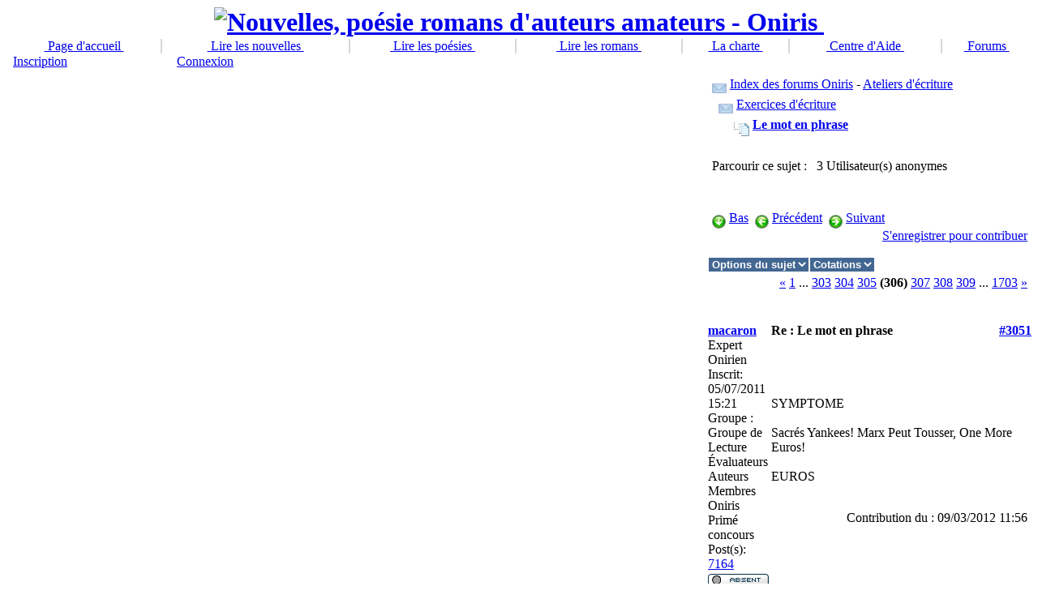

--- FILE ---
content_type: text/html; charset=ISO-8859-1
request_url: http://www.oniris.be/forum/le-mot-en-phrase-t7382s3050.html
body_size: 7628
content:
<!DOCTYPE html PUBLIC "-//W3C//DTD XHTML 1.0 Transitional//EN" "http://www.w3.org/TR/xhtml1/DTD/xhtml1-transitional.dtd">
<html xmlns="http://www.w3.org/1999/xhtml" xml:lang="fr" lang="fr">
	<head>
	<!-- Google tag (gtag.js) -->
<script async src="https://www.googletagmanager.com/gtag/js?id=G-PYLDGRZV9Q"></script>
<script>
  window.dataLayer = window.dataLayer || [];
  function gtag(){dataLayer.push(arguments);}
  gtag('js', new Date());

  gtag('config', 'G-PYLDGRZV9Q');
</script>
		<meta http-equiv="content-type" content="text/html; charset=ISO-8859-1" />
		<meta http-equiv="content-language" content="fr" />
		<meta name="robots" content="index,follow" />
		<meta name="keywords" content="publication, nouvelles, poésie, poèmes, romans, auteur, littérature" />
		<meta name="description" content="SYMPTOME

Sacrés Yankees! Marx Peut Tousser, One More Euros!

EUROS - Forum du site de publication littéraire www.oniris.be" />
		<meta name="author" content="Nicolas Franco, Philippe Rasquinet" />
		<meta name="copyright" content="Copyright Oniris ©" />
		<title>Le mot en phrase - page 306 [Les Forums - Exercices d&#039;écriture] - Oniris</title>
		<link href="http://www.oniris.be/oni.gif" rel="SHORTCUT ICON" />
		<link rel="stylesheet" type="text/css" media="all" href="http://www.oniris.be/xoops.css" />
		<link rel="stylesheet" type="text/css" media="all" href="http://www.oniris.be/themes/oniris2/styleMAC.css?v=1" />
		<link rel="alternate" type="application/rss+xml" title="Les Forums" href="http://www.oniris.be/modules/newbb/rss.php" /><style type="text/css">img {behavior:url("http://www.oniris.be/modules/newbb/include/pngbehavior.htc");}</style>
	<link rel="stylesheet" type="text/css" href="http://www.oniris.be/modules/newbb/templates/newbb.css" />
	<script type="text/javascript">var toggle_cookie="oniris_be_newbb0_G";</script>
	<script src="http://www.oniris.be/modules/newbb/include/js/newbb_toggle.js" type="text/javascript"></script>
	<script src="http://www.oniris.be/Frameworks/textsanitizer/xoops.js" type="text/javascript"></script><link rel="alternate" type="application/rss+xml" title="Les Forums-Exercices d&#039;écriture" href="http://www.oniris.be/modules/newbb/rss.php?f=34" />
<meta http-equiv="Content-Script-Type" content="text/javascript" />
<meta http-equiv="Content-Style-Type" content="text/css" />
<script type="text/javascript" src="http://www.oniris.be/include/xoops.js">
</script>

			<script type="text/javascript">
				<!--
				
				if (self.parent.frames.length != 0) { self.parent.location = self.document.location;  }
				//-->
				</script>
			<script type="text/javascript">
				
				var _gaq = _gaq || [];
				_gaq.push(['_setAccount', 'UA-1849372-1']);
				_gaq.push(['_trackPageview']);
				
				(function() {
				 var ga = document.createElement('script');
				 ga.src = ('https:' == document.location.protocol ? 'https://ssl' : 'http://www') + '.google-analytics.com/ga.js';
				 ga.setAttribute('async', 'true');
				 document.documentElement.firstChild.appendChild(ga);
				 })();
				
				</script>
		</head>
	
	<body>
		<table border="0" align="center" cellpadding="0" cellspacing="0" class="okvir_main">
			<tr>
				<td>
					<table width="100%" 
						border="0" align="center" cellpadding="0" cellspacing="0">
						<tbody>
							<tr>
								<td width="21"><img 
									src="http://www.oniris.be/themes/oniris2/images/top_tab_left.gif" 
									border="0" alt="" /></td>
								<td align="center" width="100%" class="bgtop"></td>
								<td width="21"><img 
									src="http://www.oniris.be/themes/oniris2/images/top_tab_right.gif" 
									border="0" alt="" /></td>
								</tr>
							</tbody>
						</table>
					<table width="100%" border="0" align="center" cellpadding="0" cellspacing="0" id="okvir">
						<tr>
							<td>
								<table width="100%" cellspacing="0">
									<tr id="header"> 
										<td align="center" id="headerlogo"><h1 style="display:inline;"><a href="http://www.oniris.be"><img alt="Nouvelles, poésie romans d'auteurs amateurs - Oniris" src="http://www.oniris.be/themes/oniris2/images/bannormal.jpg" />&nbsp;</a></h1></td>
										</tr>
									
									<tr> 
										<td colspan="2"><table cellspacing="0" cellpadding="0" width="100%" border="0">
											<tr align="center"> 
												<td  bgcolor="#770000"></td>
												
												<td class="headmenu"><a class="menuHead" 
													href="http://www.oniris.be">&nbsp;Page&nbsp;d'accueil&nbsp;</a></td>
												
												<td width="2" bgcolor="#d7d7d7"></td>
												<td class="headmenu"><a class="menuHead" 
													href="http://www.oniris.be/modules/nouvelles/">
																												&nbsp;Lire&nbsp;les&nbsp;nouvelles&nbsp;
																															</a></td>
												
												<td width="2" bgcolor="#d7d7d7"></td>
												<td class="headmenu"><a class="menuHead" 
													href="http://www.oniris.be/modules/poesies/">				  															&nbsp;Lire&nbsp;les&nbsp;poésies&nbsp;
															</a></td>
												
												
												<td width="2" bgcolor="#d7d7d7"></td>
												<td class="headmenu"><a class="menuHead" 
													href="http://www.oniris.be/modules/romans/">				  															&nbsp;Lire&nbsp;les&nbsp;romans&nbsp;
															</a></td>
												
												
												 
													
																																											
														
														<td width="2" bgcolor="#d7d7d7"></td>
														<td class="headmenu"><a class="menuHead" 
															href="http://www.oniris.be/modules/news/article.php?storyid=20">&nbsp;La&nbsp;charte&nbsp;</a></td>
														
														<td width="2" bgcolor="#d7d7d7"></td>
														<td class="headmenu"><a class="menuHead" 
															href="http://www.oniris.be/help/">&nbsp;Centre&nbsp;d'Aide&nbsp;</a></td>
														

														
			
															<td width="2" bgcolor="#d7d7d7"></td>
															<td class="headmenu"><a class="menuHead" 
																href="http://www.oniris.be/modules/newbb/">&nbsp;Forums&nbsp;</a></td>

																
																																		
																		
																		</tr>
											</table></td>
										</tr>
									</table>      <table width="100%" border="0" cellspacing="0" cellpadding="0">
										<tr>
											<td width="190" class="pozdrav"> &nbsp; <a href="http://www.oniris.be/register.php"> 
												Inscription</a> 													</td>
											<td><table width="100%" border="0" cellspacing="0" cellpadding="0">
												<tr> 
													<td class="pozdrav"> &nbsp;<span class="right">
													
																										 &nbsp;&nbsp;&nbsp;<a href="http://www.oniris.be/user.php">Connexion</a> 
																 </span></td>
																												<td align="right" class="vrijeme"><span id="clock"></span> <script language="JavaScript" type="text/javascript" src="http://www.oniris.be/themes/oniris2/images/clock.js">
																</script>  																&nbsp;</td>
																																	</tr>
												</table></td>
											</tr>
										</table>
								<table border="0" cellpadding="0" cellspacing="0" id="glavna">
									<tr><td id="leftcolumn"> 
										<!-- Start left blocks loop -->
										 <div class="blockTitle">Connexion</div>
											<div class="blockContent"><form style="margin-top: 0px;" action="http://www.oniris.be/user.php" method="post">
    Pseudo :&nbsp;<br />
    <input type="text" name="uname" size="12" value="" maxlength="25" /><br />
    Mot de passe :&nbsp;<br />
    <input type="password" name="pass" size="12" maxlength="32" /><br />
    <!-- <input type="checkbox" name="rememberme" value="On" class ="formButton" /><br /> //-->
    <input type="checkbox" name="rememberme" value="On" />Conserver la connexion<br />    <input type="hidden" name="xoops_redirect" value="/forum/le-mot-en-phrase-t7382s3050.html" />
    <input type="hidden" name="op" value="login" />
    <input type="submit" value="Connexion" /><br />
    
</form>
<table cellspacing="0">
  <tr>
    <td class="mainmenu">
<a class="menuMain" href="http://www.oniris.be/user.php#lost">Récupérer son mot de passe</a>
</td></tr>
  <tr>
    <td class="mainmenu">
<a class="menuMain" href="http://www.oniris.be/register.php">S'inscrire sur Oniris</a>
    </td>
  </tr>
</table></div>
											<img src="http://www.oniris.be/themes/oniris2/images/160.gif" width="205" height="1" alt="" />
											 <div class="blockTitle">Menu principal</div>
											<div class="blockContent"><table cellspacing="0">
  <tr>
    <td id="mainmenu">
      <a class="menuTop" href="http://www.oniris.be/">Accueil</a>
      <!-- start module menu loop -->
            <a class="menuMain" href="http://www.oniris.be/modules/nouvelles/">Les Nouvelles</a>
                    <a class="menuMain" href="http://www.oniris.be/modules/poesies/">Les Poésies</a>
                    <a class="menuMain" href="http://www.oniris.be/modules/romans/">Les Romans</a>
                    <a class="menuMain" href="http://www.oniris.be/modules/newbb/">Les Forums</a>
                    <a class="menuMain" href="http://www.oniris.be/modules/news/">Les Infos du site</a>
                    <a class="menuMain" href="http://www.oniris.be/modules/myalbum/">Diaponiris</a>
                    <a class="menuMain" href="http://www.oniris.be/modules/wflinks/">Les Ailleurs d&#039;Oniris</a>
                    <a class="menuMain" href="http://www.oniris.be/modules/lexikon/">Oniropédia</a>
                    <a class="menuMain" href="http://www.oniris.be/modules/smartfaq/">F.A.Q.</a>
                    <!-- end module menu loop -->
    </td>
  </tr>
</table></div>
											<img src="http://www.oniris.be/themes/oniris2/images/160.gif" width="205" height="1" alt="" />
											 <div class="blockTitle">Les Nouvelles</div>
											<div class="blockContent"><table cellspacing="0">
<tr>
	<td class="mainmenu">
        	<a class="menuMain" href="http://www.oniris.be/modules/nouvelles/index.php?storytopic=6">Aventure/Epopée (123)</a>
	    	<a class="menuMain" href="http://www.oniris.be/modules/nouvelles/index.php?storytopic=14">Brèves littéraires (36)</a>
	    	<a class="menuMain" href="http://www.oniris.be/modules/nouvelles/index.php?storytopic=2">Fantastique/Merveilleux (591)</a>
	    	<a class="menuMain" href="http://www.oniris.be/modules/nouvelles/index.php?storytopic=3">Horreur/Épouvante (110)</a>
	    	<a class="menuMain" href="http://www.oniris.be/modules/nouvelles/index.php?storytopic=9">Humour/Détente (401)</a>
	    	<a class="menuMain" href="http://www.oniris.be/modules/nouvelles/index.php?storytopic=13">Laboniris (22)</a>
	    	<a class="menuMain" href="http://www.oniris.be/modules/nouvelles/index.php?storytopic=5">Policier/Noir/Thriller (300)</a>
	    	<a class="menuMain" href="http://www.oniris.be/modules/nouvelles/index.php?storytopic=8">Réalisme/Historique (537)</a>
	    	<a class="menuMain" href="http://www.oniris.be/modules/nouvelles/index.php?storytopic=11">Réflexions/Dissertations (148)</a>
	    	<a class="menuMain" href="http://www.oniris.be/modules/nouvelles/index.php?storytopic=4">Science-fiction (222)</a>
	    	<a class="menuMain" href="http://www.oniris.be/modules/nouvelles/index.php?storytopic=7">Sentimental/Romanesque (768)</a>
	    </td>
</tr>
</table></div>
											<img src="http://www.oniris.be/themes/oniris2/images/160.gif" width="205" height="1" alt="" />
											 <div class="blockTitle">Les Poésies</div>
											<div class="blockContent"><table cellspacing="0">
<tr>
	<td class="mainmenu">
        	<a class="menuMain" href="http://www.oniris.be/modules/poesies/index.php?storytopic=2">Chansons et Slams (642)</a>
	    	<a class="menuMain" href="http://www.oniris.be/modules/poesies/index.php?storytopic=9">Laboniris (27)</a>
	    	<a class="menuMain" href="http://www.oniris.be/modules/poesies/index.php?storytopic=4">Poésie classique (627)</a>
	    	<a class="menuMain" href="http://www.oniris.be/modules/poesies/index.php?storytopic=8">Poésie contemporaine (1925)</a>
	    	<a class="menuMain" href="http://www.oniris.be/modules/poesies/index.php?storytopic=7">Poésie en prose (540)</a>
	    	<a class="menuMain" href="http://www.oniris.be/modules/poesies/index.php?storytopic=5">Poésie libre (2550)</a>
	    	<a class="menuMain" href="http://www.oniris.be/modules/poesies/index.php?storytopic=3">Poésie néo-classique (1653)</a>
	    	<a class="menuMain" href="http://www.oniris.be/modules/poesies/index.php?storytopic=10">Récit poétique  (71)</a>
	    </td>
</tr>
</table></div>
											<img src="http://www.oniris.be/themes/oniris2/images/160.gif" width="205" height="1" alt="" />
											 <div class="blockTitle">Les Listes</div>
											<div class="blockContent"><table cellspacing="0">
<tr>
	<td class="mainmenu">
        	<a class="menuMain" href="http://www.oniris.be/modules/hits/nouveautes.php">Les meilleures nouveautés</a>
	    	<a class="menuMain" href="http://www.oniris.be/modules/hits/nouvelles.php">Le classement nouvelles</a>
	    	<a class="menuMain" href="http://www.oniris.be/modules/hits/poesies.php">Le classement poésies</a>
	    	<a class="menuMain" href="http://www.oniris.be/modules/hits/auteurs.php">Les meilleurs auteurs</a>
	    	<a class="menuMain" href="http://www.oniris.be/modules/hits/eval.php">Listes évaluateurs</a>
	    	<a class="menuMain" href="http://www.oniris.be/modules/hits/allauteurs.php">Liste des auteurs</a>
			<a class="menuMain" href="http://www.oniris.be/modules/news/article.php?storyid=32">Les concours</a>
    </td>
</tr>
</table></div>
											<img src="http://www.oniris.be/themes/oniris2/images/160.gif" width="205" height="1" alt="" />
											 <div class="blockTitle">Recherche</div>
											<div class="blockContent"><form style="margin-top: 0px;" action="http://www.oniris.be/search.php" method="get">
  <input type="text" name="query" size="14" /><input type="hidden" name="action" value="results" /><br /><input type="submit" value="Recherche" />
</form>
<table cellspacing="0">
  <tr>
    <td class="mainmenu">
<a class="menuMain" href="http://www.oniris.be/search.php">Recherche avanc&eacute;e</a>
    </td>
  </tr>
</table></div>
											<img src="http://www.oniris.be/themes/oniris2/images/160.gif" width="205" height="1" alt="" />
											 
												<!-- End left blocks loop -->
												<br /> <br />
												</td>
										<td id="centercolumn"> 
											<!-- Display center blocks if any -->
											 
													<!-- End display center blocks -->
													<div id="content"> 
<div id="forum_header">
<div><img src="http://www.oniris.be/modules/newbb/images/imagesets/default/folder-a.png" style="width: 18px; height:12px; margin: 0px;" alt="" align="middle" /> <a href="http://www.oniris.be/modules/newbb/">Index des forums Oniris</a> 
-
<a href="http://www.oniris.be/modules/newbb/index.php?cat=6">Ateliers d&#039;écriture</a>
</div>


<div>&nbsp;&nbsp;<img src="http://www.oniris.be/modules/newbb/images/imagesets/default/folder-a.png" style="width: 18px; height:12px; margin: 0px;" alt="" align="middle" /> <a href="http://www.oniris.be/modules/newbb/viewforum.php?forum=34">Exercices d&#039;écriture</a></div>
<div>&nbsp;&nbsp;<img src="http://www.oniris.be/modules/newbb/images/imagesets/default/post_content-a.png" style="width: 38px; height:17px; margin: 0px;" alt="" align="middle" /> <strong><a href="http://www.oniris.be/forum/le-mot-en-phrase-t7382s0.html">Le mot en phrase</a></strong> </div>
</div>
<div class="clear"></div>

<br />

<div style="padding: 5px;">
Parcourir ce sujet :&nbsp;
&nbsp;3 Utilisateur(s) anonymes
</div>
<br />

<div class="clear"></div>

<br />

<div style="padding: 5px;">
<span style="float: left; text-align:left;">
<a id="threadtop"></a><img src="http://www.oniris.be/modules/newbb/images/imagesets/default/down-a.png" style="width: 17px; height:17px; margin: 0px;" alt="" align="middle" />&nbsp;<a href="#threadbottom">Bas</a>&nbsp;&nbsp;<img src="http://www.oniris.be/modules/newbb/images/imagesets/default/left-a.png" style="width: 17px; height:17px; margin: 0px;" alt="" align="middle" />&nbsp;<a href="http://www.oniris.be/modules/newbb/viewtopic.php?topic_id=7382&amp;forum=34&amp;move=prev">Pr&eacute;c&eacute;dent</a>&nbsp;&nbsp;<img src="http://www.oniris.be/modules/newbb/images/imagesets/default/right-a.png" style="width: 17px; height:17px; margin: 0px;" alt="" align="middle" />&nbsp;<a href="http://www.oniris.be/modules/newbb/viewtopic.php?topic_id=7382&amp;forum=34&amp;move=next">Suivant</a>
</span>
<span style="float: right; text-align:right;">
&nbsp;<a href="http://www.oniris.be/user.php?xoops_redirect=/forum/le-mot-en-phrase-t7382s3050.html">S'enregistrer pour contribuer</a>
</span>
</div>
<div class="clear"></div>

<br />

<div>
<div class="dropdown">

	<select
		name="topicoption" id="topicoption"
		class="menu"
		onchange="if(this.options[this.selectedIndex].value.length >0 )	{ window.document.location=this.options[this.selectedIndex].value;}"
	>
		<option value="">Options du sujet</option>
								<!--
		<option value="">--------</option>
		<option value="http://www.oniris.be/modules/newbb/print.php?form=1&amp;topic_id=7382&amp;forum=34&amp;order=ASC&amp;start=">Imprimer le sujet</option>
		-->
	</select>

		<select
		name="rate" id="rate"
		class="menu"
		onchange="if(this.options[this.selectedIndex].value.length >0 )	{ window.document.location=this.options[this.selectedIndex].value;}"
	>
		<option value="">Cotations</option>
		<option value="http://www.oniris.be/modules/newbb/ratethread.php?topic_id=7382&amp;forum=34&amp;rate=5">Excellent</option>
		<option value="http://www.oniris.be/modules/newbb/ratethread.php?topic_id=7382&amp;forum=34&amp;rate=4">Bon !!!</option>
		<option value="http://www.oniris.be/modules/newbb/ratethread.php?topic_id=7382&amp;forum=34&amp;rate=3">Passable</option>
		<option value="http://www.oniris.be/modules/newbb/ratethread.php?topic_id=7382&amp;forum=34&amp;rate=2">Mauvais</option>
		<option value="http://www.oniris.be/modules/newbb/ratethread.php?topic_id=7382&amp;forum=34&amp;rate=1">Terrible</option>
	</select>
	
	<!--<select
		name="viewmode" id="viewmode"
		class="menu"	onchange="if(this.options[this.selectedIndex].value.length >0 )	{ window.location=this.options[this.selectedIndex].value;}"
	>
		<option value="">Affichage</option>
			</select>-->

</div>
<div style="padding: 5px;float: right; text-align:right;">
<a href="/modules/newbb/viewtopic.php?topic_id=7382&amp;start=3040"><u>&laquo;</u></a> <a href="/modules/newbb/viewtopic.php?topic_id=7382&amp;start=0">1</a> ... <a href="/modules/newbb/viewtopic.php?topic_id=7382&amp;start=3020">303</a> <a href="/modules/newbb/viewtopic.php?topic_id=7382&amp;start=3030">304</a> <a href="/modules/newbb/viewtopic.php?topic_id=7382&amp;start=3040">305</a> <b>(306)</b> <a href="/modules/newbb/viewtopic.php?topic_id=7382&amp;start=3060">307</a> <a href="/modules/newbb/viewtopic.php?topic_id=7382&amp;start=3070">308</a> <a href="/modules/newbb/viewtopic.php?topic_id=7382&amp;start=3080">309</a> ... <a href="/modules/newbb/viewtopic.php?topic_id=7382&amp;start=17020">1703</a> <a href="/modules/newbb/viewtopic.php?topic_id=7382&amp;start=3060"><u>&raquo;</u></a> 
</div>
</div>
<div class="clear"></div>
<br />
<br />


<a id="forumpost201233"></a>
<table class="outer" cellpadding="0" cellspacing="0" border="0" width="100%" align="center" style="border-bottom-width: 0px;">
  <tr>
       <th width="20%" align="left">
       <div class="comUserName"><a href="http://www.oniris.be/userinfo.php?uid=5728">macaron</a></div>
   	</th>

    <th width="75%" align="left"><div class="comTitle">Re : Le mot en phrase</div></th>
    <th align="right"><div class="comTitle" style="float: right;"><a href="http://www.oniris.be/forum/le-mot-en-phrase-t7382s3050.html#forumpost201233">#3051</a></div></th>
  </tr>

  <tr>
  	<td width="20%" class="odd" rowspan="2" valign="top">
  	  	<div class="comUserRankText">Expert Onirien<br /><img src='http://www.oniris.be/uploads/rank46960d8d97cb7.gif' alt='' /></div>
  	  	<img class="comUserImg" src="http://www.oniris.be/uploads/blank.gif" alt="" />
  	  	<div class="comUserStat"><span class="comUserStatCaption">Inscrit:</span><br />05/07/2011 15:21</div>
  		  	<div class="comUserStat"> <span class="comUserStatCaption">Groupe :</span>
  	 <br /><span title="Groupe responsable de la lecture des textes reçus">Groupe de Lecture</span> <br /><span title="Les évaluateurs sont les membres d&#039;Oniris qui commentent et évaluent les textes publiés. Pour être membre de ce groupe, il faut avoir évalué (commentaire avec notation) un texte au minimum.">Évaluateurs</span> <br /><span title="Auteur du site Oniris. Est membre de ce groupe tout inscrit ayant ou ayant eu un texte publié sur Oniris.">Auteurs</span> <br /><span title="Membre du site Oniris.">Membres Oniris</span> <br /><span title="Les primés concours sont les auteurs qui ont obtenu la première place à un ou plusieurs des concours d&#039;écriture organisés sur Oniris">Primé concours</span>  	</div>
	  	<div class="comUserStat"><span class="comUserStatCaption">Post(s):</span> 
  	  	<a href="http://www.oniris.be/modules/newbb/viewpost.php?uid=5728" title="Tous" target="_self">7164</a>
  	  	</div>
  	  	  	<div class="comUserStatus"><img src="http://www.oniris.be/modules/newbb/images/imagesets/default/french/offline-a.png" style="width: 75px; height:21px; margin: 0px;" alt="Hors Ligne" align="middle" /></div>
  			</td>

    <td colspan="2" class="odd">
    <div class="comText">SYMPTOME<br /><br />Sacrés Yankees! Marx Peut Tousser, One More Euros!<br /><br />EUROS</div>
		<div class="clear"></div>
    <br />
    <div style="float: right; padding: 5px; margin-top: 10px;">
	    Contribution du : 09/03/2012 11:56</div>
		</td>
  </tr>

  <tr>
    <td colspan="2" class="odd" valign="bottom">
		</td>
  </tr>

  <tr>
    <td width="20%" class="foot">
	<a href="http://www.oniris.be/modules/newbb/action.transfer.php?post_id=201233" target="_blank" title="Transf&eacute;rer la contribution vers d'autres applications"><img src="http://www.oniris.be/modules/newbb/images/external.png" alt="Transf&eacute;rer la contribution vers d'autres applications" /> Transf&eacute;rer</a>
	</td>
    <td colspan="2" class="foot"><div align="right">
        	        <a href="#threadtop" title="_MD_UP"> <img src="http://www.oniris.be/modules/newbb/images/imagesets/default/french/p_up-a.png" style="width: 23px; height:23px; margin: 0px;" alt="Haut" align="middle" /></a>
    </div>
    </td>
  </tr>
</table><br />
<br />
<a id="forumpost201234"></a>
<table class="outer" cellpadding="0" cellspacing="0" border="0" width="100%" align="center" style="border-bottom-width: 0px;">
  <tr>
       <th width="20%" align="left">
       <div class="comUserName"><a href="http://www.oniris.be/userinfo.php?uid=590">widjet</a></div>
   	</th>

    <th width="75%" align="left"><div class="comTitle">Re : Le mot en phrase</div></th>
    <th align="right"><div class="comTitle" style="float: right;"><a href="http://www.oniris.be/forum/le-mot-en-phrase-t7382s3050.html#forumpost201234">#3052</a></div></th>
  </tr>

  <tr>
  	<td width="20%" class="odd" rowspan="2" valign="top">
  	  	<div class="comUserRankText">Maître W<br /><img src='http://www.oniris.be/uploads/rank498b6ff3c895f.gif' alt='' /></div>
  	  	<img class="comUserImg" src="http://www.oniris.be/uploads/blank.gif" alt="" />
  	  	<div class="comUserStat"><span class="comUserStatCaption">Inscrit:</span><br />19/01/2008 01:44</div>
  		  	<div class="comUserStat"> <span class="comUserStatCaption">Groupe :</span>
  	 <br /><span title="Les évaluateurs sont les membres d&#039;Oniris qui commentent et évaluent les textes publiés. Pour être membre de ce groupe, il faut avoir évalué (commentaire avec notation) un texte au minimum.">Évaluateurs</span> <br /><span title="Auteur du site Oniris. Est membre de ce groupe tout inscrit ayant ou ayant eu un texte publié sur Oniris.">Auteurs</span> <br /><span title="Membre du site Oniris.">Membres Oniris</span> <br /><span title="Groupe responsable de la lecture des textes reçus">Groupe de Lecture</span>  	</div>
	  	<div class="comUserStat"><span class="comUserStatCaption">Post(s):</span> 
  	  	<a href="http://www.oniris.be/modules/newbb/viewpost.php?uid=590" title="Tous" target="_self">26620</a>
  	  	</div>
  	  	  	<div class="comUserStatus"><img src="http://www.oniris.be/modules/newbb/images/imagesets/default/french/offline-a.png" style="width: 75px; height:21px; margin: 0px;" alt="Hors Ligne" align="middle" /></div>
  			</td>

    <td colspan="2" class="odd">
    <div class="comText"><strong>E</strong>narque <strong>U</strong>sé, <strong>R</strong>oquet* <strong>O</strong>rgueilleux <strong>S</strong>ocialiste.<br /><br /><i>Special dédicace à Laurent Fabius</i>.<br /><br />* ce à quoi Chirac l'avait comparé lors d'un débat célèbre entre les deux hommes.<br /><br />W.</div>
		<div class="clear"></div>
    <br />
    <div style="float: right; padding: 5px; margin-top: 10px;">
	    Contribution du : 09/03/2012 12:15</div>
		</td>
  </tr>

  <tr>
    <td colspan="2" class="odd" valign="bottom">
	    <div class="signature">
	_________________<br />
	Blog : <br /><a href="http://le-widj.over-blog.com/" target="_blank">http://le-widj.over-blog.com/</a><br /><br />Fan Page : <br /><a href="http://www.facebook.com/home.php?#!/pages/Le-Widj/181712404730?ref=ts" target="_blank">http://www.facebook.com/home.php?#!/pages/Le-Widj/181712404730?ref=ts</a>
	</div>
		</td>
  </tr>

  <tr>
    <td width="20%" class="foot">
	<a href="http://www.oniris.be/modules/newbb/action.transfer.php?post_id=201234" target="_blank" title="Transf&eacute;rer la contribution vers d'autres applications"><img src="http://www.oniris.be/modules/newbb/images/external.png" alt="Transf&eacute;rer la contribution vers d'autres applications" /> Transf&eacute;rer</a>
	</td>
    <td colspan="2" class="foot"><div align="right">
        	        <a href="#threadtop" title="_MD_UP"> <img src="http://www.oniris.be/modules/newbb/images/imagesets/default/french/p_up-a.png" style="width: 23px; height:23px; margin: 0px;" alt="Haut" align="middle" /></a>
    </div>
    </td>
  </tr>
</table><br />
<br />
<a id="forumpost201238"></a>
<table class="outer" cellpadding="0" cellspacing="0" border="0" width="100%" align="center" style="border-bottom-width: 0px;">
  <tr>
       <th width="20%" align="left">
       <div class="comUserName"></div>
   	</th>

    <th width="75%" align="left"><div class="comTitle">Re : Le mot en phrase</div></th>
    <th align="right"><div class="comTitle" style="float: right;"><a href="http://www.oniris.be/forum/le-mot-en-phrase-t7382s3050.html#forumpost201238">#3053</a></div></th>
  </tr>

  <tr>
  	<td width="20%" class="odd" rowspan="2" valign="top">
  	   	<div class="comUserRankText">Visiteur&nbsp;</div>
		</td>

    <td colspan="2" class="odd">
    <div class="comText">SOCIALISTE<br /><br />Si On cache ici aussi les immenses services très estimables !<br /><br />ESTIMABLES</div>
		<div class="clear"></div>
    <br />
    <div style="float: right; padding: 5px; margin-top: 10px;">
	    Contribution du : 09/03/2012 15:01</div>
		</td>
  </tr>

  <tr>
    <td colspan="2" class="odd" valign="bottom">
		</td>
  </tr>

  <tr>
    <td width="20%" class="foot">
	<a href="http://www.oniris.be/modules/newbb/action.transfer.php?post_id=201238" target="_blank" title="Transf&eacute;rer la contribution vers d'autres applications"><img src="http://www.oniris.be/modules/newbb/images/external.png" alt="Transf&eacute;rer la contribution vers d'autres applications" /> Transf&eacute;rer</a>
	</td>
    <td colspan="2" class="foot"><div align="right">
        	        <a href="#threadtop" title="_MD_UP"> <img src="http://www.oniris.be/modules/newbb/images/imagesets/default/french/p_up-a.png" style="width: 23px; height:23px; margin: 0px;" alt="Haut" align="middle" /></a>
    </div>
    </td>
  </tr>
</table><br />
<br />
<a id="forumpost201239"></a>
<table class="outer" cellpadding="0" cellspacing="0" border="0" width="100%" align="center" style="border-bottom-width: 0px;">
  <tr>
       <th width="20%" align="left">
       <div class="comUserName"></div>
   	</th>

    <th width="75%" align="left"><div class="comTitle">Re : Le mot en phrase</div></th>
    <th align="right"><div class="comTitle" style="float: right;"><a href="http://www.oniris.be/forum/le-mot-en-phrase-t7382s3050.html#forumpost201239">#3054</a></div></th>
  </tr>

  <tr>
  	<td width="20%" class="odd" rowspan="2" valign="top">
  	   	<div class="comUserRankText">Visiteur&nbsp;</div>
		</td>

    <td colspan="2" class="odd">
    <div class="comText">ESTIMABLES<br /><br />En Surfant (Toile Internet), Mettons A Bas Les Extravagantes Suppositions !<br /><br />SUPPOSITIONS</div>
		<div class="clear"></div>
    <br />
    <div style="float: right; padding: 5px; margin-top: 10px;">
	    Contribution du : 09/03/2012 15:22</div>
		</td>
  </tr>

  <tr>
    <td colspan="2" class="odd" valign="bottom">
		</td>
  </tr>

  <tr>
    <td width="20%" class="foot">
	<a href="http://www.oniris.be/modules/newbb/action.transfer.php?post_id=201239" target="_blank" title="Transf&eacute;rer la contribution vers d'autres applications"><img src="http://www.oniris.be/modules/newbb/images/external.png" alt="Transf&eacute;rer la contribution vers d'autres applications" /> Transf&eacute;rer</a>
	</td>
    <td colspan="2" class="foot"><div align="right">
        	        <a href="#threadtop" title="_MD_UP"> <img src="http://www.oniris.be/modules/newbb/images/imagesets/default/french/p_up-a.png" style="width: 23px; height:23px; margin: 0px;" alt="Haut" align="middle" /></a>
    </div>
    </td>
  </tr>
</table><br />
<br />
<a id="forumpost201245"></a>
<table class="outer" cellpadding="0" cellspacing="0" border="0" width="100%" align="center" style="border-bottom-width: 0px;">
  <tr>
       <th width="20%" align="left">
       <div class="comUserName"><a href="http://www.oniris.be/userinfo.php?uid=5728">macaron</a></div>
   	</th>

    <th width="75%" align="left"><div class="comTitle">Re : Le mot en phrase</div></th>
    <th align="right"><div class="comTitle" style="float: right;"><a href="http://www.oniris.be/forum/le-mot-en-phrase-t7382s3050.html#forumpost201245">#3055</a></div></th>
  </tr>

  <tr>
  	<td width="20%" class="odd" rowspan="2" valign="top">
  	  	<div class="comUserRankText">Expert Onirien<br /><img src='http://www.oniris.be/uploads/rank46960d8d97cb7.gif' alt='' /></div>
  	  	<img class="comUserImg" src="http://www.oniris.be/uploads/blank.gif" alt="" />
  	  	<div class="comUserStat"><span class="comUserStatCaption">Inscrit:</span><br />05/07/2011 15:21</div>
  		  	<div class="comUserStat"> <span class="comUserStatCaption">Groupe :</span>
  	 <br /><span title="Groupe responsable de la lecture des textes reçus">Groupe de Lecture</span> <br /><span title="Les évaluateurs sont les membres d&#039;Oniris qui commentent et évaluent les textes publiés. Pour être membre de ce groupe, il faut avoir évalué (commentaire avec notation) un texte au minimum.">Évaluateurs</span> <br /><span title="Auteur du site Oniris. Est membre de ce groupe tout inscrit ayant ou ayant eu un texte publié sur Oniris.">Auteurs</span> <br /><span title="Membre du site Oniris.">Membres Oniris</span> <br /><span title="Les primés concours sont les auteurs qui ont obtenu la première place à un ou plusieurs des concours d&#039;écriture organisés sur Oniris">Primé concours</span>  	</div>
	  	<div class="comUserStat"><span class="comUserStatCaption">Post(s):</span> 
  	  	<a href="http://www.oniris.be/modules/newbb/viewpost.php?uid=5728" title="Tous" target="_self">7164</a>
  	  	</div>
  	  	  	<div class="comUserStatus"><img src="http://www.oniris.be/modules/newbb/images/imagesets/default/french/offline-a.png" style="width: 75px; height:21px; margin: 0px;" alt="Hors Ligne" align="middle" /></div>
  			</td>

    <td colspan="2" class="odd">
    <div class="comText">SUPPOSITIONS<br /><br />Sans Une Paresse Pernicieuse, Omer Serait Instantanément Tribun Incorruptible, Opposant Nerveux, Sanguin.<br /><br />SANGUIN</div>
		<div class="clear"></div>
    <br />
    <div style="float: right; padding: 5px; margin-top: 10px;">
	    Contribution du : 09/03/2012 16:14</div>
		</td>
  </tr>

  <tr>
    <td colspan="2" class="odd" valign="bottom">
		</td>
  </tr>

  <tr>
    <td width="20%" class="foot">
	<a href="http://www.oniris.be/modules/newbb/action.transfer.php?post_id=201245" target="_blank" title="Transf&eacute;rer la contribution vers d'autres applications"><img src="http://www.oniris.be/modules/newbb/images/external.png" alt="Transf&eacute;rer la contribution vers d'autres applications" /> Transf&eacute;rer</a>
	</td>
    <td colspan="2" class="foot"><div align="right">
        	        <a href="#threadtop" title="_MD_UP"> <img src="http://www.oniris.be/modules/newbb/images/imagesets/default/french/p_up-a.png" style="width: 23px; height:23px; margin: 0px;" alt="Haut" align="middle" /></a>
    </div>
    </td>
  </tr>
</table><br />
<br />
<a id="forumpost201417"></a>
<table class="outer" cellpadding="0" cellspacing="0" border="0" width="100%" align="center" style="border-bottom-width: 0px;">
  <tr>
       <th width="20%" align="left">
       <div class="comUserName"></div>
   	</th>

    <th width="75%" align="left"><div class="comTitle">Re : Le mot en phrase</div></th>
    <th align="right"><div class="comTitle" style="float: right;"><a href="http://www.oniris.be/forum/le-mot-en-phrase-t7382s3050.html#forumpost201417">#3056</a></div></th>
  </tr>

  <tr>
  	<td width="20%" class="odd" rowspan="2" valign="top">
  	   	<div class="comUserRankText">Visiteur&nbsp;</div>
		</td>

    <td colspan="2" class="odd">
    <div class="comText">SANGUIN<br /><br />Songe ancien: nous gagnions une ile nouvelle.<br /><br />NOUVELLE</div>
		<div class="clear"></div>
    <br />
    <div style="float: right; padding: 5px; margin-top: 10px;">
	    Contribution du : 12/03/2012 11:22</div>
		</td>
  </tr>

  <tr>
    <td colspan="2" class="odd" valign="bottom">
		</td>
  </tr>

  <tr>
    <td width="20%" class="foot">
	<a href="http://www.oniris.be/modules/newbb/action.transfer.php?post_id=201417" target="_blank" title="Transf&eacute;rer la contribution vers d'autres applications"><img src="http://www.oniris.be/modules/newbb/images/external.png" alt="Transf&eacute;rer la contribution vers d'autres applications" /> Transf&eacute;rer</a>
	</td>
    <td colspan="2" class="foot"><div align="right">
        	        <a href="#threadtop" title="_MD_UP"> <img src="http://www.oniris.be/modules/newbb/images/imagesets/default/french/p_up-a.png" style="width: 23px; height:23px; margin: 0px;" alt="Haut" align="middle" /></a>
    </div>
    </td>
  </tr>
</table><br />
<br />
<a id="forumpost201422"></a>
<table class="outer" cellpadding="0" cellspacing="0" border="0" width="100%" align="center" style="border-bottom-width: 0px;">
  <tr>
       <th width="20%" align="left">
       <div class="comUserName"><a href="http://www.oniris.be/userinfo.php?uid=6757">WildPath</a></div>
   	</th>

    <th width="75%" align="left"><div class="comTitle">Re : Le mot en phrase</div></th>
    <th align="right"><div class="comTitle" style="float: right;"><a href="http://www.oniris.be/forum/le-mot-en-phrase-t7382s3050.html#forumpost201422">#3057</a></div></th>
  </tr>

  <tr>
  	<td width="20%" class="odd" rowspan="2" valign="top">
  	  	<div class="comUserRankText">Onirien Confirmé<br /><img src='http://www.oniris.be/uploads/rank46960d53bbd9a.gif' alt='' /></div>
  	  	<img class="comUserImg" src="http://www.oniris.be/uploads/blank.gif" alt="" />
  	  	<div class="comUserStat"><span class="comUserStatCaption">Inscrit:</span><br />05/03/2012 08:06</div>
  		  	<div class="comUserStat"> <span class="comUserStatCaption">Groupe :</span>
  	 <br /><span title="Auteur du site Oniris. Est membre de ce groupe tout inscrit ayant ou ayant eu un texte publié sur Oniris.">Auteurs</span> <br /><span title="Membre du site Oniris.">Membres Oniris</span> <br /><span title="Les évaluateurs sont les membres d&#039;Oniris qui commentent et évaluent les textes publiés. Pour être membre de ce groupe, il faut avoir évalué (commentaire avec notation) un texte au minimum.">Évaluateurs</span>  	</div>
	  	<div class="comUserStat"><span class="comUserStatCaption">Post(s):</span> 
  	  	<a href="http://www.oniris.be/modules/newbb/viewpost.php?uid=6757" title="Tous" target="_self">486</a>
  	  	</div>
  	  	  	<div class="comUserStatus"><img src="http://www.oniris.be/modules/newbb/images/imagesets/default/french/offline-a.png" style="width: 75px; height:21px; margin: 0px;" alt="Hors Ligne" align="middle" /></div>
  			</td>

    <td colspan="2" class="odd">
    <div class="comText">NOUVELLE<br /><br />Nous Omettons Une Valeur: Être Le Lien Eternel<br /><br />ETERNEL</div>
		<div class="clear"></div>
    <br />
    <div style="float: right; padding: 5px; margin-top: 10px;">
	    Contribution du : 12/03/2012 14:53</div>
		</td>
  </tr>

  <tr>
    <td colspan="2" class="odd" valign="bottom">
	    <div class="signature">
	_________________<br />
	L&#039;herbe est verte parce que le sang est rouge, ainsi va la vie.<br />Sagesse sans âge, rebond vers l&#039;infini. LA VIE EST LE RËVE.
	</div>
		</td>
  </tr>

  <tr>
    <td width="20%" class="foot">
	<a href="http://www.oniris.be/modules/newbb/action.transfer.php?post_id=201422" target="_blank" title="Transf&eacute;rer la contribution vers d'autres applications"><img src="http://www.oniris.be/modules/newbb/images/external.png" alt="Transf&eacute;rer la contribution vers d'autres applications" /> Transf&eacute;rer</a>
	</td>
    <td colspan="2" class="foot"><div align="right">
        	        <a href="#threadtop" title="_MD_UP"> <img src="http://www.oniris.be/modules/newbb/images/imagesets/default/french/p_up-a.png" style="width: 23px; height:23px; margin: 0px;" alt="Haut" align="middle" /></a>
    </div>
    </td>
  </tr>
</table><br />
<br />
<a id="forumpost201424"></a>
<table class="outer" cellpadding="0" cellspacing="0" border="0" width="100%" align="center" style="border-bottom-width: 0px;">
  <tr>
       <th width="20%" align="left">
       <div class="comUserName"></div>
   	</th>

    <th width="75%" align="left"><div class="comTitle">Re : Le mot en phrase</div></th>
    <th align="right"><div class="comTitle" style="float: right;"><a href="http://www.oniris.be/forum/le-mot-en-phrase-t7382s3050.html#forumpost201424">#3058</a></div></th>
  </tr>

  <tr>
  	<td width="20%" class="odd" rowspan="2" valign="top">
  	   	<div class="comUserRankText">Visiteur&nbsp;</div>
		</td>

    <td colspan="2" class="odd">
    <div class="comText">ÉTERNEL<br /><br />Éternellement, trépasser et renaître, nouveau encore, libéré.<br /><br />LIBÉRÉ</div>
		<div class="clear"></div>
    <br />
    <div style="float: right; padding: 5px; margin-top: 10px;">
	    Contribution du : 12/03/2012 15:16</div>
		</td>
  </tr>

  <tr>
    <td colspan="2" class="odd" valign="bottom">
		</td>
  </tr>

  <tr>
    <td width="20%" class="foot">
	<a href="http://www.oniris.be/modules/newbb/action.transfer.php?post_id=201424" target="_blank" title="Transf&eacute;rer la contribution vers d'autres applications"><img src="http://www.oniris.be/modules/newbb/images/external.png" alt="Transf&eacute;rer la contribution vers d'autres applications" /> Transf&eacute;rer</a>
	</td>
    <td colspan="2" class="foot"><div align="right">
        	        <a href="#threadtop" title="_MD_UP"> <img src="http://www.oniris.be/modules/newbb/images/imagesets/default/french/p_up-a.png" style="width: 23px; height:23px; margin: 0px;" alt="Haut" align="middle" /></a>
    </div>
    </td>
  </tr>
</table><br />
<br />
<a id="forumpost201425"></a>
<table class="outer" cellpadding="0" cellspacing="0" border="0" width="100%" align="center" style="border-bottom-width: 0px;">
  <tr>
       <th width="20%" align="left">
       <div class="comUserName"></div>
   	</th>

    <th width="75%" align="left"><div class="comTitle">Re : Le mot en phrase</div></th>
    <th align="right"><div class="comTitle" style="float: right;"><a href="http://www.oniris.be/forum/le-mot-en-phrase-t7382s3050.html#forumpost201425">#3059</a></div></th>
  </tr>

  <tr>
  	<td width="20%" class="odd" rowspan="2" valign="top">
  	   	<div class="comUserRankText">Visiteur&nbsp;</div>
		</td>

    <td colspan="2" class="odd">
    <div class="comText">LIBERE<br /><br />Libations Imbéciles, Bière Et Rhum... Epique !<br /><br />EPIQUE</div>
		<div class="clear"></div>
    <br />
    <div style="float: right; padding: 5px; margin-top: 10px;">
	    Contribution du : 12/03/2012 15:27</div>
		</td>
  </tr>

  <tr>
    <td colspan="2" class="odd" valign="bottom">
		</td>
  </tr>

  <tr>
    <td width="20%" class="foot">
	<a href="http://www.oniris.be/modules/newbb/action.transfer.php?post_id=201425" target="_blank" title="Transf&eacute;rer la contribution vers d'autres applications"><img src="http://www.oniris.be/modules/newbb/images/external.png" alt="Transf&eacute;rer la contribution vers d'autres applications" /> Transf&eacute;rer</a>
	</td>
    <td colspan="2" class="foot"><div align="right">
        	        <a href="#threadtop" title="_MD_UP"> <img src="http://www.oniris.be/modules/newbb/images/imagesets/default/french/p_up-a.png" style="width: 23px; height:23px; margin: 0px;" alt="Haut" align="middle" /></a>
    </div>
    </td>
  </tr>
</table><br />
<br />
<a id="forumpost201427"></a>
<table class="outer" cellpadding="0" cellspacing="0" border="0" width="100%" align="center" style="border-bottom-width: 0px;">
  <tr>
       <th width="20%" align="left">
       <div class="comUserName"><a href="http://www.oniris.be/userinfo.php?uid=6752">andadia</a></div>
   	</th>

    <th width="75%" align="left"><div class="comTitle">Re : Le mot en phrase</div></th>
    <th align="right"><div class="comTitle" style="float: right;"><a href="http://www.oniris.be/forum/le-mot-en-phrase-t7382s3050.html#forumpost201427">#3060</a></div></th>
  </tr>

  <tr>
  	<td width="20%" class="odd" rowspan="2" valign="top">
  	  	<div class="comUserRankText">Apprenti Onirien<br /><img src='http://www.oniris.be/uploads/rank46960d7ec412d.gif' alt='' /></div>
  	  	<img class="comUserImg" src="http://www.oniris.be/uploads/blank.gif" alt="" />
  	  	<div class="comUserStat"><span class="comUserStatCaption">Inscrit:</span><br />04/03/2012 12:27</div>
  		  	<div class="comUserStat"> <span class="comUserStatCaption">Groupe :</span>
  	 <br /><span title="Membre du site Oniris.">Membres Oniris</span> <br /><span title="Les évaluateurs sont les membres d&#039;Oniris qui commentent et évaluent les textes publiés. Pour être membre de ce groupe, il faut avoir évalué (commentaire avec notation) un texte au minimum.">Évaluateurs</span>  	</div>
	  	<div class="comUserStat"><span class="comUserStatCaption">Post(s):</span> 
  	  	<a href="http://www.oniris.be/modules/newbb/viewpost.php?uid=6752" title="Tous" target="_self">116</a>
  	  	</div>
  	  	  	<div class="comUserStatus"><img src="http://www.oniris.be/modules/newbb/images/imagesets/default/french/offline-a.png" style="width: 75px; height:21px; margin: 0px;" alt="Hors Ligne" align="middle" /></div>
  			</td>

    <td colspan="2" class="odd">
    <div class="comText">Ébriété Pathétique Inutile Quête Utopique... Éphémère<br /><br />ÉPHÉMÈRE</div>
		<div class="clear"></div>
    <br />
    <div style="float: right; padding: 5px; margin-top: 10px;">
	    Contribution du : 12/03/2012 17:39</div>
		</td>
  </tr>

  <tr>
    <td colspan="2" class="odd" valign="bottom">
		</td>
  </tr>

  <tr>
    <td width="20%" class="foot">
	<a href="http://www.oniris.be/modules/newbb/action.transfer.php?post_id=201427" target="_blank" title="Transf&eacute;rer la contribution vers d'autres applications"><img src="http://www.oniris.be/modules/newbb/images/external.png" alt="Transf&eacute;rer la contribution vers d'autres applications" /> Transf&eacute;rer</a>
	</td>
    <td colspan="2" class="foot"><div align="right">
        	        <a href="#threadtop" title="_MD_UP"> <img src="http://www.oniris.be/modules/newbb/images/imagesets/default/french/p_up-a.png" style="width: 23px; height:23px; margin: 0px;" alt="Haut" align="middle" /></a>
    </div>
    </td>
  </tr>
</table><br />
<br />

<div class="clear"></div>

<br />
<div>
<div style="float: left; text-align:left;">
	<a id="threadbottom"></a><img src="http://www.oniris.be/modules/newbb/images/imagesets/default/up-a.png" style="width: 17px; height:17px; margin: 0px;" alt="" align="middle" />&nbsp;<a href="#threadtop">Haut</a>&nbsp;&nbsp;<img src="http://www.oniris.be/modules/newbb/images/imagesets/default/left-a.png" style="width: 17px; height:17px; margin: 0px;" alt="" align="middle" />&nbsp;<a href="http://www.oniris.be/modules/newbb/viewtopic.php?topic_id=7382&amp;forum=34&amp;move=prev">Pr&eacute;c&eacute;dent</a>&nbsp;&nbsp;<img src="http://www.oniris.be/modules/newbb/images/imagesets/default/right-a.png" style="width: 17px; height:17px; margin: 0px;" alt="" align="middle" />&nbsp;<a href="http://www.oniris.be/modules/newbb/viewtopic.php?topic_id=7382&amp;forum=34&amp;move=next">Suivant</a>
</div>
<div style="float: right; text-align:right;">
<a href="/modules/newbb/viewtopic.php?topic_id=7382&amp;start=3040"><u>&laquo;</u></a> <a href="/modules/newbb/viewtopic.php?topic_id=7382&amp;start=0">1</a> ... <a href="/modules/newbb/viewtopic.php?topic_id=7382&amp;start=3020">303</a> <a href="/modules/newbb/viewtopic.php?topic_id=7382&amp;start=3030">304</a> <a href="/modules/newbb/viewtopic.php?topic_id=7382&amp;start=3040">305</a> <b>(306)</b> <a href="/modules/newbb/viewtopic.php?topic_id=7382&amp;start=3060">307</a> <a href="/modules/newbb/viewtopic.php?topic_id=7382&amp;start=3070">308</a> <a href="/modules/newbb/viewtopic.php?topic_id=7382&amp;start=3080">309</a> ... <a href="/modules/newbb/viewtopic.php?topic_id=7382&amp;start=17020">1703</a> <a href="/modules/newbb/viewtopic.php?topic_id=7382&amp;start=3060"><u>&raquo;</u></a> 
</div>
</div>
<div class="clear"></div>

<br />

<div style="padding: 5px; float: left; text-align:left;">
&nbsp;<a href="http://www.oniris.be/user.php?xoops_redirect=/forum/le-mot-en-phrase-t7382s3050.html">S'enregistrer pour contribuer</a>
</div>
<div class="clear"></div>

<br />
<br />


<div>
<div style="float: left; text-align: left;">
</div>
<div style="float: right; text-align: right;">
<form action="http://www.oniris.be/modules/newbb/search.php" method="get">
<input name="term" id="term" type="text" size="15" />
<input type="hidden" name="forum" id="forum" value="34" />
<input type="hidden" name="sortby" id="sortby" value="p.post_time desc" />
<input type="hidden" name="since" id="since" value="" />
<input type="hidden" name="action" id="action" value="yes" />
<input type="hidden" name="searchin" id="searchin" value="both" />
<input type="submit" class="formButton" value="Recherche" /><br />
[<a href="http://www.oniris.be/modules/newbb/search.php">Recherche avanc&eacute;e</a>]
</form><br />

</div>
</div>
<div class="clear"></div>

<br />

 </div>
													</td>
										 </tr>
									</table>  </td>
							</tr>
						</table>
					<table width="100%" 
						border="0" align="center" cellpadding="0" cellspacing="0">
						<tbody>
							<tr>
								<td width="21"><img 
									src="http://www.oniris.be/themes/oniris2/images/bot_cat_left.gif" 
									border="0" alt="" /></td>
								<td align="center" width="100%" class="bgbot"></td>
								<td width="21"><img 
									src="http://www.oniris.be/themes/oniris2/images/bot_cat_right.gif" 
									border="0" alt="" /></td>
								</tr>
							</tbody>
						</table>
					</td>
				</tr>
			</table>
		<table width="800"  border="0" align="center" cellpadding="0" cellspacing="0" class="dole">
			<tr>
				<td><div class="privatnost"><br />
					
					Oniris&nbsp;Copyright&nbsp;©&nbsp;2007-2025&nbsp;
					<!--						&nbsp;|&nbsp;Support&nbsp;<a href="http://www.xoops.org/">Xoops</a>&nbsp;&nbsp;|&nbsp;Thème&nbsp;inspiré&nbsp;de&nbsp;<a href="http://www.7dana.com">7dana.com</a>&nbsp;|&nbsp;&nbsp;<a href="http://www.oniris.be/references.php">référencement</a>
						-->
							
							
							<br /><br />
					</div></td>
				</tr>
			</table>
		
		<script type="text/javascript">
			/* Disable Text Selection script- © Dynamic Drive DHTML code library (www.dynamicdrive.com)
			 * Visit Dynamic Drive at http://www.dynamicdrive.com/ for full source code */
			function disableSelection(target){
				if (typeof target.onselectstart!="undefined") 
				target.onselectstart=function(){return false}
				else if (typeof target.style.MozUserSelect!="undefined") 
				target.style.MozUserSelect="none"
				else
				target.onmousedown=function(){return false}
				target.style.cursor = "default"
			}
			</script>
		
		<script type="text/javascript">
			var somediv=document.getElementById("divtext")
			disableSelection(somediv) 
			</script>
		
		<script type="text/javascript">
			var pkBaseURL = (("https:" == document.location.protocol) ? "https://www.oniris.be/piwik/" : "http://www.oniris.be/piwik/");
			document.write(unescape("%3Cscript src='" + pkBaseURL + "piwik.js' type='text/javascript'%3E%3C/script%3E"));
			</script><script type="text/javascript">
				try {
					var piwikTracker = Piwik.getTracker(pkBaseURL + "piwik.php", 1);
					piwikTracker.trackPageView();
					piwikTracker.enableLinkTracking();
				} catch( err ) {}
				</script>
		
		
		
		
		
		</body>
	</html>

--- FILE ---
content_type: application/x-javascript
request_url: http://www.oniris.be/Frameworks/textsanitizer/xoops.js
body_size: 1611
content:
function appendSelectOption(selectMenuId, optionName, optionValue){
	var selectMenu = xoopsGetElementById(selectMenuId);
	var newoption = new Option(optionName, optionValue);
	newoption.selected = true;
	selectMenu.options[selectMenu.options.length] = newoption;
}

function showImgSelected(imgId, selectId, imgDir, extra, xoopsUrl) {
	if (xoopsUrl == null) {
		xoopsUrl = "./";
	}
	imgDom = xoopsGetElementById(imgId);
	selectDom = xoopsGetElementById(selectId);
	if (selectDom.options[selectDom.selectedIndex].value != "") {
		imgDom.src = xoopsUrl + "/"+ imgDir + "/" + selectDom.options[selectDom.selectedIndex].value + extra;
	} else {
        imgDom.src = xoopsUrl + "/images/blank.gif";
	}
}

function imageResize(img, maxWidth){
	if(img.width > maxWidth && maxWidth > 0) img.width = maxWidth;
}

/* Who is the original author of the scripts? let's find out later on */
function CaricaFoto(img){
	foto1= new Image();
	foto1.src=(img);
	Controlla(img);
}

function Controlla(img){
	if((foto1.width!=0)&&(foto1.height!=0)){
 		viewFoto(img);
	}else{
		funzione="Controlla('\"+img+\"')";
		intervallo=setTimeout(funzione,20);
	}
}

function viewFoto(img){
	largh=foto1.width;
	altez=foto1.height;
	stringa="width="+largh+",height="+altez;
	finestra=window.open('','',stringa);
	finestra.document.write ("<html><body leftmargin=0 topmargin=0>");
	finestra.document.write ("<a href='javascript:this.close()'><img border=0 src=");
	finestra.document.write (img);
	finestra.document.write ("></a></body></html>");
	finestra.document.close();
	return false;
}
